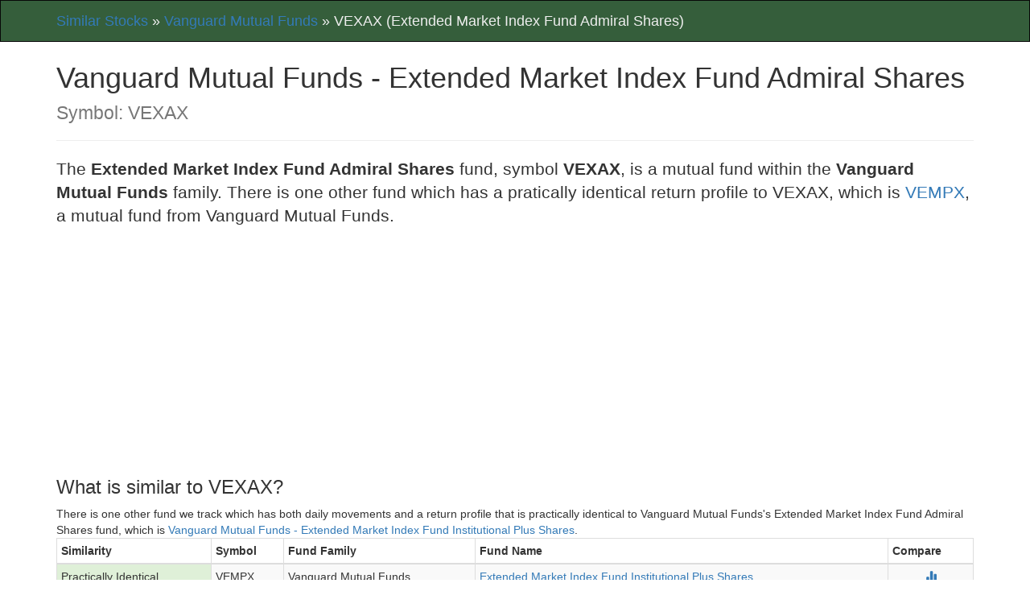

--- FILE ---
content_type: text/html
request_url: https://similarstocks.com/vanguard-mutual-funds/vexax
body_size: 5066
content:
<!DOCTYPE html>
<html lang="en">
    <head>
        <meta charset="utf-8">
        <meta http-equiv="X-UA-Compatible" content="IE=edge">
        <meta name="viewport" content="width=device-width, initial-scale=1">
        <meta name="description" content="Ranking of ETFs, stocks and funds whose returns are most similar to Vanguard Mutual Funds's Extended Market Index Fund Admiral Shares mutual fund.">
        <link rel="apple-touch-icon" sizes="180x180" href="/static/apple-touch-icon.png">
        <link rel="icon" type="image/png" sizes="32x32" href="/static/favicon-32x32.png">
        <link rel="icon" type="image/png" sizes="16x16" href="/static/favicon-16x16.png">
        <link rel="manifest" href="/static/site.webmanifest">
        <!-- 
            The favicons for this site are derivatives of the Twenmoji Bar Chart icon, which is licensed under CC-BY 4.0.  Source: https://github.com/twitter/twemoji
        -->

        <title>VEXAX: Vanguard Mutual Funds Extended Market Index Fund Admiral Shares - Similar Stocks</title>

        

        
            <link rel="preload" href="//cdnjs.cloudflare.com/ajax/libs/jquery/3.5.1/jquery.slim.min.js" as="script" crossorigin="anonymous">
        
            <link rel="preload" href="//cdnjs.cloudflare.com/ajax/libs/twitter-bootstrap/3.4.1/js/bootstrap.min.js" as="script" crossorigin="anonymous">
        

        <link href="//cdnjs.cloudflare.com/ajax/libs/twitter-bootstrap/3.4.1/css/bootstrap.min.css" rel="stylesheet" >

        <style>
            .page-header {
                margin-top: 0px;
            }

            h1 {
                margin-top: 5px;
            }

            .twitter-link {
                color: #55ACEE;
            }

            .alert-info-with-border {
                border: 2px solid #428bca;
            }

            dl {
                font-size: 16px;
                margin-left: 10px;
            }

            dt {
                margin-top: 10px;
            }

            .btn-twitter {
                background-color: #E1E8ED;
                border-color: #55ACEE;
                color: #292F33;
                font-family: "Gotham Narrow SSm",sans-serif;
            }

            .btn-primary-lt {
                background-color: #8EB9DF;
                color: black;
                border-color: #3B7DB6;
            }

            .no-margin {
                margin: 0px;
            }

            .lighter-active {
                background-color: #d9edf7 !important;
                border-color: #d9edf7 !important;
                color: #31708f !important;
            }

            .mobile-checkbox {
                font-size: 16px;
                margin-bottom: 15px;
            }

            .no-border-radius {
                border-radius: 0 !important;
            }

            .panel-title {
                font-size: 22px;
            }

            .navbar-dark-green {
                background: #355E3B !important;
                
            }

            .navbar-text {
                color: #CCC !important;
            }

            .navbar-link {
                color: #CCC !important;
            }

            .navbar-brand {
                color: #EEE !important;
            }
        </style>

        
            <!-- Global site tag (gtag.js) - Google Analytics -->
            <script async src="https://www.googletagmanager.com/gtag/js?id=UA-212873991-1"></script>
            <script>
              window.dataLayer = window.dataLayer || [];
              function gtag(){dataLayer.push(arguments);}
              gtag('js', new Date());

              gtag('config', 'UA-212873991-1');
            </script>

            <script async src="https://pagead2.googlesyndication.com/pagead/js/adsbygoogle.js?client=ca-pub-9274036952844261"
             crossorigin="anonymous"></script>
        
    </head>

    <body>
        <div class="navbar navbar-inverse navbar-dark-green no-border-radius" role="navigation">
            <div class="container">
                <div class="navbar-header">
                    <span class="navbar-brand">
                        <a href="/">Similar Stocks</a>
                        
    &raquo; <a href="/vanguard-mutual-funds/">Vanguard Mutual Funds</a> &raquo;
    <span class="hidden-xs">
        VEXAX (Extended Market Index Fund Admiral Shares)
    </span>
    <span class="visible-xs-inline">
        VEXAX
    </span>

                    </span>
                </div>
            </div>
        </div>
    
        


        <div class="container">
            
    <div class="page-header">
        <h1>
            Vanguard Mutual Funds - Extended Market Index Fund Admiral Shares
            <small>Symbol: VEXAX</small>
        </h1>
    </div>

    <div class="row">
        <div class="col-md-12">
            <p class="lead">
            The <strong>Extended Market Index Fund Admiral Shares</strong> fund, symbol <strong>VEXAX</strong>, is a mutual fund within the <strong>Vanguard Mutual Funds</strong> family.

            
                
                There is one other fund which has a pratically identical return profile to
                VEXAX,
                which is <a href="/vanguard-mutual-funds/vempx">VEMPX</a>, a mutual fund from Vanguard Mutual Funds.

            
            </p>
        </div>
    </div>
    
    <div class="row" style="margin-bottom: 5px;">
        <div class="col-sm-12">
            <div id="ad-slot" style="min-width: 300px; min-height: 250px;">
                <ins class="adsbygoogle"
                     style="display:block"
                     data-ad-client="ca-pub-9274036952844261"
                     data-ad-slot="1101679728"
                     data-ad-format="auto"
                     data-full-width-responsive="true"></ins>
                <script>
                     (adsbygoogle = window.adsbygoogle || []).push({});
                </script>
            </div>
        </div>
    </div>


    
        <div class="row">
            <div class="col-md-12">
                <h3 style="margin-top: 5px;">What is similar to VEXAX?</h3>
                
                    
                    There is one other fund we track which has both daily movements and a return
                    profile that is practically identical to Vanguard Mutual Funds's Extended Market Index Fund Admiral Shares
                    fund, which is <a href="/vanguard-mutual-funds/vempx">Vanguard Mutual Funds - Extended Market Index Fund Institutional Plus Shares</a>.
                    <table class="table table-bordered table-striped table-condensed">
        <thead>
            <thead>
                <tr>
                    <th>Similarity</th>
                    <th>Symbol</th>
                    <th>Fund Family</th>
                    <th>Fund Name</th>
                    <th>Compare</th>
            </thead>
            <tbody>
                
                    
                        <tr>
                            <td class="success">
                                Practically Identical
                            </td>
                            <td>VEMPX</td>
                            <td>Vanguard Mutual Funds</td>
                            <td><a href="/vanguard-mutual-funds/vempx">Extended Market Index Fund Institutional Plus Shares</a></td>
                            <td class="text-center"><a class="glyphicon glyphicon-stats" title="Stock chart of VEMPX and VEXAX" href="#" onclick="return gotoGraph('VEMPX:MUTF', 'MUTF:VEXAX');"></a></td>
                        </tr>
                    
                
                    
                        <tr>
                            <td class="success">
                                Extremely Similar
                            </td>
                            <td>VIEIX</td>
                            <td>Vanguard Mutual Funds</td>
                            <td><a href="/vanguard-mutual-funds/vieix">Extended Market Index Fund Institutional Shares</a></td>
                            <td class="text-center"><a class="glyphicon glyphicon-stats" title="Stock chart of VIEIX and VEXAX" href="#" onclick="return gotoGraph('VIEIX:MUTF', 'MUTF:VEXAX');"></a></td>
                        </tr>
                    
                
                    
                        <tr>
                            <td class="success">
                                Extremely Similar
                            </td>
                            <td>VXF</td>
                            <td>Vanguard</td>
                            <td><a href="/vanguard/vxf">Extended Market ETF</a></td>
                            <td class="text-center"><a class="glyphicon glyphicon-stats" title="Stock chart of VXF and VEXAX" href="#" onclick="return gotoGraph('VXF:NYSEARCA', 'MUTF:VEXAX');"></a></td>
                        </tr>
                    
                
            </tbody>
    </table>
                
            </div>
        </div>
    

    
    <div class="row" style="margin-bottom: 5px;">
        <div class="col-sm-12">
            <div id="ad-slot" style="min-width: 300px; min-height: 250px;">
                <ins class="adsbygoogle"
                     style="display:block"
                     data-ad-client="ca-pub-9274036952844261"
                     data-ad-slot="1101679728"
                     data-ad-format="auto"
                     data-full-width-responsive="true"></ins>
                <script>
                     (adsbygoogle = window.adsbygoogle || []).push({});
                </script>
            </div>
        </div>
    </div>


    <div class="row">
        <div class="col-md-12">
            
                <h3>What is the Vanguard equivalent of VEXAX?</h3>
                <p>
                    
                    

                    
                        
                        We track 1 Vanguard
                        ETF which
                        is
                        extremely similar
                        to Vanguard Mutual Funds's VEXAX:
                    


                    
                        
                        <a href="/vanguard/vxf">VXF</a> (Extended Market ETF).

                    <table class="table table-bordered table-striped table-condensed">
        <thead>
            <thead>
                <tr>
                    <th>Similarity</th>
                    <th>Symbol</th>
                    <th>Fund Family</th>
                    <th>Fund Name</th>
                    <th>Compare</th>
            </thead>
            <tbody>
                
                    
                        <tr>
                            <td class="success">
                                Extremely Similar
                            </td>
                            <td>VXF</td>
                            <td>Vanguard</td>
                            <td><a href="/vanguard/vxf">Extended Market ETF</a></td>
                            <td class="text-center"><a class="glyphicon glyphicon-stats" title="Stock chart of VXF and VEXAX" href="#" onclick="return gotoGraph('VXF:NYSEARCA', 'MUTF:VEXAX');"></a></td>
                        </tr>
                    
                
            </tbody>
    </table>
                </p>
            
        </div>
    </div>

    <div class="row">
        <div class="col-md-12">
            
                <h3>Which Vanguard Mutual Funds funds are most similar to VEXAX?</h3>
                
                    <table class="table table-bordered table-striped table-condensed">
        <thead>
            <thead>
                <tr>
                    <th>Similarity</th>
                    <th>Symbol</th>
                    <th>Fund Family</th>
                    <th>Fund Name</th>
                    <th>Compare</th>
            </thead>
            <tbody>
                
                    
                        <tr>
                            <td class="success">
                                Practically Identical
                            </td>
                            <td>VEMPX</td>
                            <td>Vanguard Mutual Funds</td>
                            <td><a href="/vanguard-mutual-funds/vempx">Extended Market Index Fund Institutional Plus Shares</a></td>
                            <td class="text-center"><a class="glyphicon glyphicon-stats" title="Stock chart of VEMPX and VEXAX" href="#" onclick="return gotoGraph('VEMPX:MUTF', 'MUTF:VEXAX');"></a></td>
                        </tr>
                    
                
                    
                        <tr>
                            <td class="success">
                                Extremely Similar
                            </td>
                            <td>VIEIX</td>
                            <td>Vanguard Mutual Funds</td>
                            <td><a href="/vanguard-mutual-funds/vieix">Extended Market Index Fund Institutional Shares</a></td>
                            <td class="text-center"><a class="glyphicon glyphicon-stats" title="Stock chart of VIEIX and VEXAX" href="#" onclick="return gotoGraph('VIEIX:MUTF', 'MUTF:VEXAX');"></a></td>
                        </tr>
                    
                
                    
                        <tr>
                            <td class="success">
                                Very Similar
                            </td>
                            <td>VSCPX</td>
                            <td>Vanguard Mutual Funds</td>
                            <td><a href="/vanguard-mutual-funds/vscpx">Small-Cap Index Fund Institutional Plus Shares</a></td>
                            <td class="text-center"><a class="glyphicon glyphicon-stats" title="Stock chart of VSCPX and VEXAX" href="#" onclick="return gotoGraph('VSCPX:MUTF', 'MUTF:VEXAX');"></a></td>
                        </tr>
                    
                
                    
                        <tr>
                            <td class="success">
                                Very Similar
                            </td>
                            <td>VEXRX</td>
                            <td>Vanguard Mutual Funds</td>
                            <td><a href="/vanguard-mutual-funds/vexrx">Explorer Fund Admiral Shares</a></td>
                            <td class="text-center"><a class="glyphicon glyphicon-stats" title="Stock chart of VEXRX and VEXAX" href="#" onclick="return gotoGraph('VEXRX:MUTF', 'MUTF:VEXAX');"></a></td>
                        </tr>
                    
                
                    
                        <tr>
                            <td class="success">
                                Very Similar
                            </td>
                            <td>VSMAX</td>
                            <td>Vanguard Mutual Funds</td>
                            <td><a href="/vanguard-mutual-funds/vsmax">Small-Cap Index Fund Admiral Shares</a></td>
                            <td class="text-center"><a class="glyphicon glyphicon-stats" title="Stock chart of VSMAX and VEXAX" href="#" onclick="return gotoGraph('VSMAX:MUTF', 'MUTF:VEXAX');"></a></td>
                        </tr>
                    
                
            </tbody>
    </table>
                
            
                <h3>Which Non-Vanguard Mutual Funds funds are most similar to VEXAX?</h3>
                
                    <table class="table table-bordered table-striped table-condensed">
        <thead>
            <thead>
                <tr>
                    <th>Similarity</th>
                    <th>Symbol</th>
                    <th>Fund Family</th>
                    <th>Fund Name</th>
                    <th>Compare</th>
            </thead>
            <tbody>
                
                    
                        <tr>
                            <td class="success">
                                Extremely Similar
                            </td>
                            <td>VXF</td>
                            <td>Vanguard</td>
                            <td><a href="/vanguard/vxf">Extended Market ETF</a></td>
                            <td class="text-center"><a class="glyphicon glyphicon-stats" title="Stock chart of VXF and VEXAX" href="#" onclick="return gotoGraph('VXF:NYSEARCA', 'MUTF:VEXAX');"></a></td>
                        </tr>
                    
                
                    
                        <tr>
                            <td class="success">
                                Very Similar
                            </td>
                            <td>VB</td>
                            <td>Vanguard</td>
                            <td><a href="/vanguard/vb">Small-Cap ETF</a></td>
                            <td class="text-center"><a class="glyphicon glyphicon-stats" title="Stock chart of VB and VEXAX" href="#" onclick="return gotoGraph('VB:NYSEARCA', 'MUTF:VEXAX');"></a></td>
                        </tr>
                    
                
                    
                        <tr>
                            <td class="success">
                                Very Similar
                            </td>
                            <td>SCHA</td>
                            <td>Schwab</td>
                            <td><a href="/schwab/scha">U.S. Small-Cap ETF</a></td>
                            <td class="text-center"><a class="glyphicon glyphicon-stats" title="Stock chart of SCHA and VEXAX" href="#" onclick="return gotoGraph('SCHA:NYSEARCA', 'MUTF:VEXAX');"></a></td>
                        </tr>
                    
                
                    
                        <tr>
                            <td class="success">
                                Very Similar
                            </td>
                            <td>VBK</td>
                            <td>Vanguard</td>
                            <td><a href="/vanguard/vbk">Small-Cap Growth ETF</a></td>
                            <td class="text-center"><a class="glyphicon glyphicon-stats" title="Stock chart of VBK and VEXAX" href="#" onclick="return gotoGraph('VBK:NYSEARCA', 'MUTF:VEXAX');"></a></td>
                        </tr>
                    
                
                    
                        <tr>
                            <td class="success">
                                Very Similar
                            </td>
                            <td>FZIPX</td>
                            <td>Fidelity</td>
                            <td><a href="/fidelity/fzipx">ZERO Extended Market Index Fund</a></td>
                            <td class="text-center"><a class="glyphicon glyphicon-stats" title="Stock chart of FZIPX and VEXAX" href="#" onclick="return gotoGraph('FZIPX:MUTF', 'MUTF:VEXAX');"></a></td>
                        </tr>
                    
                
            </tbody>
    </table>
                
            
        </div>
    </div>

    
    <div class="row" style="margin-bottom: 5px;">
        <div class="col-sm-12">
            <div id="ad-slot" style="min-width: 300px; min-height: 250px;">
                <ins class="adsbygoogle"
                     style="display:block"
                     data-ad-client="ca-pub-9274036952844261"
                     data-ad-slot="1101679728"
                     data-ad-format="auto"
                     data-full-width-responsive="true"></ins>
                <script>
                     (adsbygoogle = window.adsbygoogle || []).push({});
                </script>
            </div>
        </div>
    </div>


    <div class="row">
        <div class="col-md-12">
            
                
                    <h3>Which Vanguard Mutual Funds funds are negatively correlated to VEXAX?</h3>
                    <table class="table table-bordered table-striped table-condensed">
                        <thead>
                            <tr>
                                <th>Correlation</th>
                                <th>Symbol</th>
                                <th>Fund Family</th>
                                <th>Fund Name</th>
                                <th>Compare</th>
                        </thead>
                        <tbody>
                        
                            <tr>
                                <td class="warning">-36.9%</td>
                                <td>VLGSX</td>
                                <td>Vanguard Mutual Funds</td>
                                <td><a href="/vanguard-mutual-funds/vlgsx">Long-Term Treasury Index Fund Admiral Shares</a></td>
                                <td class="text-center"><a class="glyphicon glyphicon-stats" title="Stock chart of VLGSX and VEXAX" href="#" onclick="return gotoGraph('VLGSX:MUTF', 'MUTF:VEXAX');"></a></td>
                            </tr>
                        
                            <tr>
                                <td class="warning">-36.9%</td>
                                <td>VLGIX</td>
                                <td>Vanguard Mutual Funds</td>
                                <td><a href="/vanguard-mutual-funds/vlgix">Long-Term Treasury Index Fund Institutional Shares</a></td>
                                <td class="text-center"><a class="glyphicon glyphicon-stats" title="Stock chart of VLGIX and VEXAX" href="#" onclick="return gotoGraph('VLGIX:MUTF', 'MUTF:VEXAX');"></a></td>
                            </tr>
                        
                            <tr>
                                <td class="warning">-35.0%</td>
                                <td>VSIGX</td>
                                <td>Vanguard Mutual Funds</td>
                                <td><a href="/vanguard-mutual-funds/vsigx">Intermediate-Term Treasury Index Fund Admiral Shares</a></td>
                                <td class="text-center"><a class="glyphicon glyphicon-stats" title="Stock chart of VSIGX and VEXAX" href="#" onclick="return gotoGraph('VSIGX:MUTF', 'MUTF:VEXAX');"></a></td>
                            </tr>
                        
                            <tr>
                                <td class="warning">-34.8%</td>
                                <td>VIIGX</td>
                                <td>Vanguard Mutual Funds</td>
                                <td><a href="/vanguard-mutual-funds/viigx">Intermediate-Term Treasury Index Fund Institutional Shares</a></td>
                                <td class="text-center"><a class="glyphicon glyphicon-stats" title="Stock chart of VIIGX and VEXAX" href="#" onclick="return gotoGraph('VIIGX:MUTF', 'MUTF:VEXAX');"></a></td>
                            </tr>
                        
                            <tr>
                                <td class="warning">-34.1%</td>
                                <td>VUSUX</td>
                                <td>Vanguard Mutual Funds</td>
                                <td><a href="/vanguard-mutual-funds/vusux">Long-Term Treasury Fund Admiral Shares</a></td>
                                <td class="text-center"><a class="glyphicon glyphicon-stats" title="Stock chart of VUSUX and VEXAX" href="#" onclick="return gotoGraph('VUSUX:MUTF', 'MUTF:VEXAX');"></a></td>
                            </tr>
                        
                            <tr>
                                <td class="warning">-33.8%</td>
                                <td>VUSTX</td>
                                <td>Vanguard Mutual Funds</td>
                                <td><a href="/vanguard-mutual-funds/vustx">Long-Term Treasury Fund Investor Shares</a></td>
                                <td class="text-center"><a class="glyphicon glyphicon-stats" title="Stock chart of VUSTX and VEXAX" href="#" onclick="return gotoGraph('VUSTX:MUTF', 'MUTF:VEXAX');"></a></td>
                            </tr>
                        
                            <tr>
                                <td class="warning">-32.0%</td>
                                <td>VFIUX</td>
                                <td>Vanguard Mutual Funds</td>
                                <td><a href="/vanguard-mutual-funds/vfiux">Intermediate-Term Treasury Fund Admiral Shares</a></td>
                                <td class="text-center"><a class="glyphicon glyphicon-stats" title="Stock chart of VFIUX and VEXAX" href="#" onclick="return gotoGraph('VFIUX:MUTF', 'MUTF:VEXAX');"></a></td>
                            </tr>
                        
                            <tr>
                                <td class="warning">-32.0%</td>
                                <td>VFITX</td>
                                <td>Vanguard Mutual Funds</td>
                                <td><a href="/vanguard-mutual-funds/vfitx">Intermediate-Term Treasury Fund Investor Shares</a></td>
                                <td class="text-center"><a class="glyphicon glyphicon-stats" title="Stock chart of VFITX and VEXAX" href="#" onclick="return gotoGraph('VFITX:MUTF', 'MUTF:VEXAX');"></a></td>
                            </tr>
                        
                            <tr>
                                <td class="warning">-29.6%</td>
                                <td>VSBSX</td>
                                <td>Vanguard Mutual Funds</td>
                                <td><a href="/vanguard-mutual-funds/vsbsx">Short-Term Treasury Index Fund Admiral Shares</a></td>
                                <td class="text-center"><a class="glyphicon glyphicon-stats" title="Stock chart of VSBSX and VEXAX" href="#" onclick="return gotoGraph('VSBSX:MUTF', 'MUTF:VEXAX');"></a></td>
                            </tr>
                        
                            <tr>
                                <td class="warning">-27.9%</td>
                                <td>VSBIX</td>
                                <td>Vanguard Mutual Funds</td>
                                <td><a href="/vanguard-mutual-funds/vsbix">Short-Term Treasury Index Fund Institutional Shares</a></td>
                                <td class="text-center"><a class="glyphicon glyphicon-stats" title="Stock chart of VSBIX and VEXAX" href="#" onclick="return gotoGraph('VSBIX:MUTF', 'MUTF:VEXAX');"></a></td>
                            </tr>
                        
                        </tbody>
                    </table>
                
            
                
                    <h3>Which Non-Vanguard Mutual Funds funds are negatively correlated to VEXAX?</h3>
                    <table class="table table-bordered table-striped table-condensed">
                        <thead>
                            <tr>
                                <th>Correlation</th>
                                <th>Symbol</th>
                                <th>Fund Family</th>
                                <th>Fund Name</th>
                                <th>Compare</th>
                        </thead>
                        <tbody>
                        
                            <tr>
                                <td class="warning">-96.2%</td>
                                <td>MYY</td>
                                <td>PowerShares</td>
                                <td><a href="/powershares/myy">Short MidCap400</a></td>
                                <td class="text-center"><a class="glyphicon glyphicon-stats" title="Stock chart of MYY and VEXAX" href="#" onclick="return gotoGraph('MYY:NYSEARCA', 'MUTF:VEXAX');"></a></td>
                            </tr>
                        
                            <tr>
                                <td class="warning">-96.1%</td>
                                <td>RWM</td>
                                <td>PowerShares</td>
                                <td><a href="/powershares/rwm">Short Russell2000</a></td>
                                <td class="text-center"><a class="glyphicon glyphicon-stats" title="Stock chart of RWM and VEXAX" href="#" onclick="return gotoGraph('RWM:NYSEARCA', 'MUTF:VEXAX');"></a></td>
                            </tr>
                        
                            <tr>
                                <td class="warning">-94.9%</td>
                                <td>TWM</td>
                                <td>PowerShares</td>
                                <td><a href="/powershares/twm">UltraShort Russell2000</a></td>
                                <td class="text-center"><a class="glyphicon glyphicon-stats" title="Stock chart of TWM and VEXAX" href="#" onclick="return gotoGraph('TWM:NYSEARCA', 'MUTF:VEXAX');"></a></td>
                            </tr>
                        
                            <tr>
                                <td class="warning">-94.8%</td>
                                <td>MZZ</td>
                                <td>PowerShares</td>
                                <td><a href="/powershares/mzz">UltraShort MidCap400</a></td>
                                <td class="text-center"><a class="glyphicon glyphicon-stats" title="Stock chart of MZZ and VEXAX" href="#" onclick="return gotoGraph('MZZ:NYSEARCA', 'MUTF:VEXAX');"></a></td>
                            </tr>
                        
                            <tr>
                                <td class="warning">-93.9%</td>
                                <td>SRTY</td>
                                <td>PowerShares</td>
                                <td><a href="/powershares/srty">UltraPro Short Russell2000</a></td>
                                <td class="text-center"><a class="glyphicon glyphicon-stats" title="Stock chart of SRTY and VEXAX" href="#" onclick="return gotoGraph('SRTY:NYSEARCA', 'MUTF:VEXAX');"></a></td>
                            </tr>
                        
                            <tr>
                                <td class="warning">-91.5%</td>
                                <td>SH</td>
                                <td>PowerShares</td>
                                <td><a href="/powershares/sh">Short S&amp;P500</a></td>
                                <td class="text-center"><a class="glyphicon glyphicon-stats" title="Stock chart of SH and VEXAX" href="#" onclick="return gotoGraph('SH:NYSEARCA', 'MUTF:VEXAX');"></a></td>
                            </tr>
                        
                            <tr>
                                <td class="warning">-90.8%</td>
                                <td>SBB</td>
                                <td>PowerShares</td>
                                <td><a href="/powershares/sbb">Short SmallCap600</a></td>
                                <td class="text-center"><a class="glyphicon glyphicon-stats" title="Stock chart of SBB and VEXAX" href="#" onclick="return gotoGraph('SBB:NYSEARCA', 'MUTF:VEXAX');"></a></td>
                            </tr>
                        
                            <tr>
                                <td class="warning">-90.5%</td>
                                <td>SDS</td>
                                <td>PowerShares</td>
                                <td><a href="/powershares/sds">UltraShort S&amp;P500</a></td>
                                <td class="text-center"><a class="glyphicon glyphicon-stats" title="Stock chart of SDS and VEXAX" href="#" onclick="return gotoGraph('SDS:NYSEARCA', 'MUTF:VEXAX');"></a></td>
                            </tr>
                        
                            <tr>
                                <td class="warning">-88.8%</td>
                                <td>SPXU</td>
                                <td>PowerShares</td>
                                <td><a href="/powershares/spxu">UltraPro Short S&amp;P500</a></td>
                                <td class="text-center"><a class="glyphicon glyphicon-stats" title="Stock chart of SPXU and VEXAX" href="#" onclick="return gotoGraph('SPXU:NYSEARCA', 'MUTF:VEXAX');"></a></td>
                            </tr>
                        
                            <tr>
                                <td class="warning">-88.7%</td>
                                <td>DOG</td>
                                <td>PowerShares</td>
                                <td><a href="/powershares/dog">Short Dow30</a></td>
                                <td class="text-center"><a class="glyphicon glyphicon-stats" title="Stock chart of DOG and VEXAX" href="#" onclick="return gotoGraph('DOG:NYSEARCA', 'MUTF:VEXAX');"></a></td>
                            </tr>
                        
                        </tbody>
                    </table>
                
            
        </div>
    </div>

    
    <div class="row" style="margin-bottom: 5px;">
        <div class="col-sm-12">
            <div id="ad-slot" style="min-width: 300px; min-height: 250px;">
                <ins class="adsbygoogle"
                     style="display:block"
                     data-ad-client="ca-pub-9274036952844261"
                     data-ad-slot="1101679728"
                     data-ad-format="auto"
                     data-full-width-responsive="true"></ins>
                <script>
                     (adsbygoogle = window.adsbygoogle || []).push({});
                </script>
            </div>
        </div>
    </div>


        </div>

        <div class="container">
            <hr style="border-top: 1px solid #333;">

            
            

            <p class="text-muted">
                &copy; 2021 SimilarStocks.com, All Rights Reserved &middot; <a href="/privacy">Privacy Policy</a>
                <br>
                <br>
                All correlation calculations and similarity scores use our proprietary logic,
                which may or may
                not reflect all the nuances or relations between various stocks.  None of the
                information provided constitutes a recommendation to buy or sell, a trading strategy,
                nor should the information provided to be taken as any guarantee of a relationship
                between two stocks either in the past, present or future.  All the information is
                provided "as is" and the user assumes the entire risk of any use of this
                information.  All data is provided for internal use only and may not be reproduced
                with permission from the administrator of <i>Similarstocks.com</i>.  All Trademarks                 and other marks on this site not owned by <i>Similarstocks.com</i> are the
                property of their respective owners.
            </p>
        </div>

        
            <script src="//cdnjs.cloudflare.com/ajax/libs/jquery/3.5.1/jquery.slim.min.js" crossorigin="anonymous"></script>
        
            <script src="//cdnjs.cloudflare.com/ajax/libs/twitter-bootstrap/3.4.1/js/bootstrap.min.js" crossorigin="anonymous"></script>
        

        <script>
            $(function () {
              $('[data-toggle="tooltip"]').tooltip()
            })
        </script>

        
    <script>
        function gotoGraph(a, b) {
            url = 'https://www.google.com/finance/quote/' + a + '?comparison=' + encodeURIComponent(b) + '&window=5Y';
            window.open(url);
            return false;
        }
    </script>

    </body>
</html>


--- FILE ---
content_type: text/html; charset=utf-8
request_url: https://www.google.com/recaptcha/api2/aframe
body_size: 267
content:
<!DOCTYPE HTML><html><head><meta http-equiv="content-type" content="text/html; charset=UTF-8"></head><body><script nonce="WatR9_ceXTDU8WrDT0mVqQ">/** Anti-fraud and anti-abuse applications only. See google.com/recaptcha */ try{var clients={'sodar':'https://pagead2.googlesyndication.com/pagead/sodar?'};window.addEventListener("message",function(a){try{if(a.source===window.parent){var b=JSON.parse(a.data);var c=clients[b['id']];if(c){var d=document.createElement('img');d.src=c+b['params']+'&rc='+(localStorage.getItem("rc::a")?sessionStorage.getItem("rc::b"):"");window.document.body.appendChild(d);sessionStorage.setItem("rc::e",parseInt(sessionStorage.getItem("rc::e")||0)+1);localStorage.setItem("rc::h",'1768725381377');}}}catch(b){}});window.parent.postMessage("_grecaptcha_ready", "*");}catch(b){}</script></body></html>